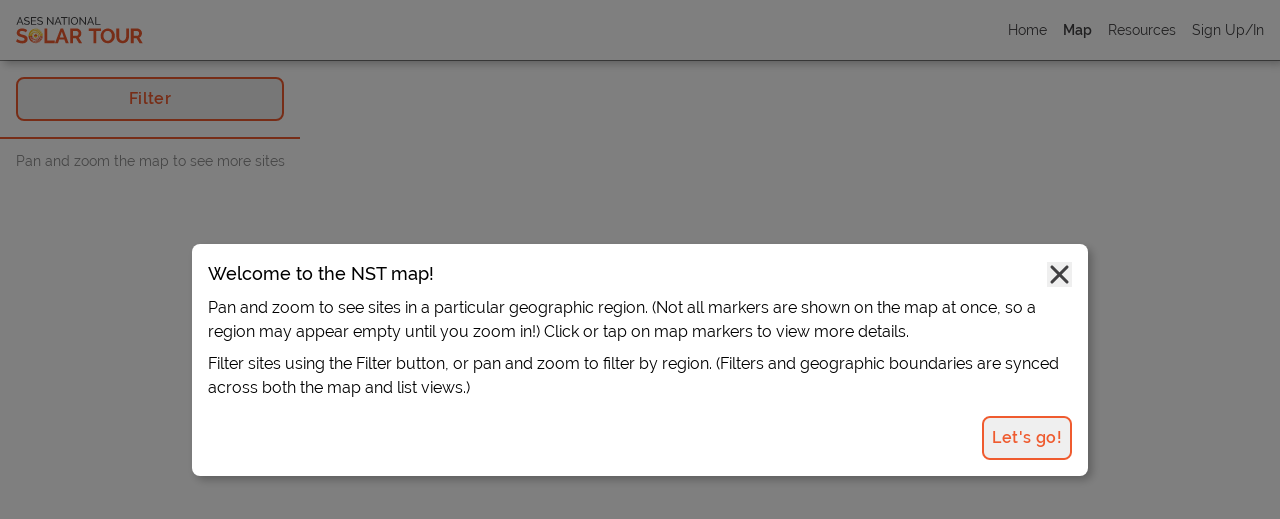

--- FILE ---
content_type: text/html; charset=utf-8
request_url: https://map.nationalsolartour.org/
body_size: 4892
content:
<!DOCTYPE html><html><head><title>Map | National Solar Tour</title><meta charSet="utf-8"/><meta name="viewport" content="initial-scale=1.0, width=device-width"/><link href="https://api.mapbox.com/mapbox-gl-js/v2.12.0/mapbox-gl.css" rel="stylesheet"/><link rel="icon" href="/icon.png" type="image/png" sizes="any"/><meta name="next-head-count" content="5"/><link data-next-font="" rel="preconnect" href="/" crossorigin="anonymous"/><link rel="preload" href="/_next/static/css/260be9c8a681dbf9.css" as="style"/><link rel="stylesheet" href="/_next/static/css/260be9c8a681dbf9.css" data-n-g=""/><noscript data-n-css=""></noscript><script defer="" nomodule="" src="/_next/static/chunks/polyfills-78c92fac7aa8fdd8.js"></script><script src="/_next/static/chunks/webpack-2df7a8d27de1794c.js" defer=""></script><script src="/_next/static/chunks/framework-6dd3bf7463386647.js" defer=""></script><script src="/_next/static/chunks/main-680714ad62c5da36.js" defer=""></script><script src="/_next/static/chunks/pages/_app-3285c227f3d7786d.js" defer=""></script><script src="/_next/static/chunks/pages/index-11e0013aae5a187a.js" defer=""></script><script src="/_next/static/wSd01NxlKB4zuwfCMWQ7C/_buildManifest.js" defer=""></script><script src="/_next/static/wSd01NxlKB4zuwfCMWQ7C/_ssgManifest.js" defer=""></script></head><body><div id="__next"><div class="relative z-0 flex flex-1 flex-col overflow-y-auto text-gray"><header class="z-10 bg-white shadow "><div class="px-4"><div class="mx-auto flex  relative items-center justify-between gap-4 py-4"><div class="flex grow items-center justify-between"><svg xmlns="http://www.w3.org/2000/svg" version="1.1" x="0px" y="0px" viewBox="0 0 232.2 51.3" xml:space="preserve" height="28"><g><path class="fill-gray" d="M6.6,2h1.5l5.7,14.1h-1.9l-1.7-4.1H4.3l-1.6,4.1H0.8L6.6,2z M9.9,10.6L7.3,4.1l-2.6,6.5H9.9z"></path><path class="fill-gray" d="M23.8,4.9c-0.2-0.2-0.4-0.4-0.6-0.5c-0.3-0.2-0.6-0.3-0.9-0.5c-0.3-0.1-0.7-0.3-1.1-0.3 c-0.4-0.1-0.8-0.1-1.2-0.1c-1.1,0-1.9,0.2-2.4,0.6s-0.8,1-0.8,1.7c0,0.4,0.1,0.7,0.2,1c0.1,0.3,0.4,0.5,0.7,0.6s0.7,0.3,1.2,0.5 s1,0.3,1.6,0.4c0.7,0.2,1.4,0.3,2,0.5C23,9,23.5,9.3,23.9,9.6c0.4,0.3,0.7,0.7,1,1.1s0.3,1,0.3,1.6c0,0.7-0.1,1.3-0.4,1.8 c-0.3,0.5-0.6,0.9-1.1,1.2s-1,0.6-1.6,0.7c-0.6,0.2-1.3,0.2-2,0.2C19,16.2,18,16,17,15.7c-1-0.3-1.9-0.8-2.6-1.5l0.9-1.5 c0.2,0.2,0.5,0.4,0.8,0.7c0.3,0.2,0.7,0.4,1.1,0.6c0.4,0.2,0.9,0.3,1.4,0.4s1,0.2,1.6,0.2c1,0,1.8-0.2,2.3-0.5 c0.6-0.4,0.8-0.9,0.8-1.6c0-0.4-0.1-0.7-0.3-1s-0.4-0.5-0.8-0.7c-0.3-0.2-0.8-0.4-1.3-0.5c-0.5-0.2-1.1-0.3-1.7-0.5 c-0.7-0.2-1.3-0.4-1.9-0.6c-0.5-0.2-1-0.4-1.4-0.7c-0.4-0.3-0.6-0.6-0.8-1c-0.2-0.4-0.3-0.9-0.3-1.4c0-0.7,0.1-1.3,0.4-1.8 c0.3-0.5,0.6-1,1-1.3s1-0.6,1.6-0.8c0.6-0.2,1.3-0.3,2-0.3c1,0,1.8,0.1,2.6,0.4c0.8,0.3,1.4,0.7,2,1.2L23.8,4.9z"></path><path class="fill-gray" d="M37.1,14.5v1.6h-9.5V2h9.4v1.6h-7.6v4.6h6.6v1.5h-6.6v4.9H37.1z"></path><path class="fill-gray" d="M47.8,4.9c-0.2-0.2-0.4-0.4-0.6-0.5c-0.3-0.2-0.6-0.3-0.9-0.5c-0.3-0.1-0.7-0.3-1.1-0.3 c-0.4-0.1-0.8-0.1-1.2-0.1c-1.1,0-1.9,0.2-2.4,0.6s-0.8,1-0.8,1.7c0,0.4,0.1,0.7,0.2,1c0.1,0.3,0.4,0.5,0.7,0.6s0.7,0.3,1.2,0.5 s1,0.3,1.6,0.4c0.7,0.2,1.4,0.3,2,0.5C47.1,9,47.6,9.3,48,9.6c0.4,0.3,0.7,0.7,1,1.1s0.3,1,0.3,1.6c0,0.7-0.1,1.3-0.4,1.8 c-0.3,0.5-0.6,0.9-1.1,1.2s-1,0.6-1.6,0.7c-0.6,0.2-1.3,0.2-2,0.2c-1.1,0-2.1-0.2-3.1-0.5c-1-0.3-1.9-0.8-2.6-1.5l0.9-1.5 c0.2,0.2,0.5,0.4,0.8,0.7c0.3,0.2,0.7,0.4,1.1,0.6c0.4,0.2,0.9,0.3,1.4,0.4s1,0.2,1.6,0.2c1,0,1.8-0.2,2.3-0.5 c0.6-0.4,0.8-0.9,0.8-1.6c0-0.4-0.1-0.7-0.3-1s-0.4-0.5-0.8-0.7c-0.3-0.2-0.8-0.4-1.3-0.5c-0.5-0.2-1.1-0.3-1.7-0.5 c-0.7-0.2-1.3-0.4-1.9-0.6c-0.5-0.2-1-0.4-1.4-0.7c-0.4-0.3-0.6-0.6-0.8-1C39.1,7.1,39,6.6,39,6.1c0-0.7,0.1-1.3,0.4-1.8 c0.3-0.5,0.6-1,1-1.3s1-0.6,1.6-0.8c0.6-0.2,1.3-0.3,2-0.3c1,0,1.8,0.1,2.6,0.4c0.8,0.3,1.4,0.7,2,1.2L47.8,4.9z"></path><path class="fill-gray" d="M58.4,5.3v10.7h-1.8V2H58l8.7,10.9V2h1.8v14H67L58.4,5.3z"></path><path class="fill-gray" d="M76.1,2h1.5l5.7,14.1h-1.9l-1.7-4.1h-5.9l-1.6,4.1h-1.9L76.1,2z M79.4,10.6l-2.5-6.5l-2.6,6.5 H79.4z"></path><path class="fill-gray" d="M94.1,3.6h-4.9v12.5h-1.8V3.6h-4.9V2h11.5V3.6z"></path><path class="fill-gray" d="M96.1,16.1V2h1.8v14.1H96.1z"></path><path class="fill-gray" d="M106.9,16.2c-1,0-1.9-0.2-2.7-0.6c-0.8-0.4-1.5-0.9-2.1-1.6c-0.6-0.7-1-1.4-1.3-2.3 c-0.3-0.9-0.5-1.7-0.5-2.6c0-0.9,0.2-1.8,0.5-2.7c0.3-0.9,0.8-1.6,1.4-2.3c0.6-0.7,1.3-1.2,2.1-1.6c0.8-0.4,1.7-0.6,2.6-0.6 c1,0,1.9,0.2,2.7,0.6c0.8,0.4,1.5,1,2.1,1.6c0.6,0.7,1,1.4,1.3,2.3c0.3,0.9,0.5,1.7,0.5,2.6c0,0.9-0.2,1.8-0.5,2.7 c-0.3,0.9-0.8,1.6-1.4,2.3c-0.6,0.7-1.3,1.2-2.1,1.6C108.8,16,107.9,16.2,106.9,16.2z M102.1,9c0,0.7,0.1,1.4,0.3,2.1 c0.2,0.7,0.6,1.3,1,1.8c0.4,0.5,0.9,0.9,1.5,1.2c0.6,0.3,1.3,0.5,2,0.5c0.8,0,1.4-0.2,2-0.5s1.1-0.7,1.5-1.3c0.4-0.5,0.7-1.1,1-1.8 c0.2-0.7,0.3-1.3,0.3-2c0-0.7-0.1-1.4-0.3-2.1c-0.2-0.7-0.6-1.3-1-1.8c-0.4-0.5-0.9-0.9-1.5-1.2c-0.6-0.3-1.2-0.5-2-0.5 c-0.8,0-1.4,0.2-2,0.5s-1.1,0.7-1.5,1.2c-0.4,0.5-0.7,1.1-1,1.8C102.2,7.7,102.1,8.3,102.1,9z"></path><path class="fill-gray" d="M117.8,5.3v10.7H116V2h1.4l8.7,10.9V2h1.8v14h-1.5L117.8,5.3z"></path><path class="fill-gray" d="M135.6,2h1.5l5.7,14.1h-1.9l-1.7-4.1h-5.9l-1.6,4.1h-1.9L135.6,2z M138.8,10.6l-2.5-6.5 l-2.6,6.5H138.8z"></path><path class="fill-gray" d="M144.7,16.1V2h1.8v12.5h7.8v1.6H144.7z"></path></g><path class="fill-orange" d="M155.2,27.5h-8.5v22.2h-5.2V27.5h-8.5v-4.6h22.3V27.5z"></path><path class="fill-orange" d="M167.7,49.9c-2,0-3.7-0.4-5.3-1.1c-1.6-0.8-3-1.8-4.1-3.1s-2-2.7-2.7-4.3s-0.9-3.3-0.9-5 c0-1.8,0.3-3.5,1-5.1c0.7-1.6,1.6-3.1,2.8-4.3c1.2-1.3,2.6-2.3,4.2-3c1.6-0.7,3.4-1.1,5.2-1.1c1.9,0,3.7,0.4,5.3,1.2 c1.6,0.8,3,1.8,4.1,3.1c1.1,1.3,2,2.7,2.6,4.4c0.6,1.6,0.9,3.3,0.9,5c0,1.8-0.3,3.5-1,5.1c-0.7,1.6-1.6,3.1-2.7,4.3s-2.5,2.2-4.1,3 S169.6,49.9,167.7,49.9z M159.9,36.3c0,1.2,0.2,2.3,0.5,3.4c0.4,1.1,0.9,2,1.5,2.9s1.5,1.5,2.4,2c1,0.5,2.1,0.8,3.3,0.8 c1.3,0,2.4-0.3,3.3-0.8c1-0.5,1.8-1.2,2.4-2.1c0.7-0.9,1.2-1.8,1.5-2.9c0.3-1.1,0.5-2.2,0.5-3.3c0-1.2-0.2-2.3-0.5-3.4 c-0.4-1.1-0.9-2-1.5-2.9c-0.7-0.8-1.5-1.5-2.4-2c-1-0.5-2.1-0.7-3.3-0.7c-1.3,0-2.4,0.3-3.4,0.8c-1,0.5-1.8,1.2-2.4,2 c-0.7,0.8-1.1,1.8-1.5,2.9C160.1,34.1,159.9,35.2,159.9,36.3z"></path><path class="fill-orange" d="M195,45.3c1.2,0,2.3-0.3,3.1-0.8c0.8-0.5,1.5-1.2,2-2c0.5-0.8,0.9-1.7,1.1-2.8 c0.2-1,0.3-2.1,0.3-3.2V22.9h5.2v13.6c0,1.8-0.2,3.6-0.7,5.2c-0.4,1.6-1.1,3-2.1,4.2c-0.9,1.2-2.2,2.2-3.6,2.9 c-1.5,0.7-3.3,1.1-5.3,1.1c-2.1,0-3.9-0.4-5.4-1.1c-1.5-0.7-2.7-1.7-3.6-2.9c-0.9-1.2-1.6-2.6-2-4.2c-0.4-1.6-0.6-3.3-0.6-5V22.9 h5.2v13.6c0,1.1,0.1,2.2,0.3,3.3c0.2,1,0.6,2,1.1,2.8c0.5,0.8,1.2,1.4,2,1.9C192.8,45,193.8,45.3,195,45.3z"></path><path class="fill-orange" d="M210,49.7V22.9h11.8c1.2,0,2.4,0.3,3.4,0.8c1,0.5,1.9,1.2,2.7,2c0.8,0.8,1.3,1.8,1.8,2.9 c0.4,1.1,0.6,2.1,0.6,3.2c0,1.7-0.4,3.3-1.3,4.7c-0.9,1.4-2,2.4-3.5,3.1l6.1,10.1h-5.8l-5.5-9h-5.1v9H210z M215.2,36.2h6.5 c0.5,0,0.9-0.1,1.3-0.3c0.4-0.2,0.8-0.5,1.1-0.9c0.3-0.4,0.5-0.8,0.7-1.4s0.3-1.1,0.3-1.7c0-0.6-0.1-1.2-0.3-1.7 c-0.2-0.5-0.5-1-0.8-1.4c-0.3-0.4-0.7-0.7-1.2-0.9c-0.4-0.2-0.9-0.3-1.3-0.3h-6.3V36.2z"></path><path class="fill-orange" d="M18.2,30c-0.2-0.2-0.5-0.4-1-0.7c-0.5-0.3-1-0.6-1.7-0.9c-0.7-0.3-1.4-0.5-2.2-0.7 c-0.8-0.2-1.6-0.3-2.4-0.3c-1.4,0-2.5,0.3-3.2,0.8c-0.7,0.5-1.1,1.3-1.1,2.2c0,0.6,0.1,1,0.4,1.4c0.3,0.4,0.6,0.7,1.1,1 c0.5,0.3,1.1,0.5,1.9,0.8c0.8,0.2,1.7,0.5,2.7,0.7c1.3,0.4,2.5,0.7,3.6,1.1c1.1,0.4,2,0.9,2.7,1.5c0.7,0.6,1.3,1.3,1.7,2.2 c0.4,0.8,0.6,1.9,0.6,3.1c0,1.4-0.3,2.7-0.8,3.7c-0.5,1-1.3,1.8-2.2,2.5c-0.9,0.6-2,1.1-3.2,1.4c-1.2,0.3-2.4,0.4-3.8,0.4 c-2,0-4-0.3-6-0.9s-3.7-1.5-5.3-2.6l2.3-4.5c0.2,0.2,0.6,0.5,1.2,0.9c0.6,0.4,1.3,0.7,2.1,1.1c0.8,0.4,1.7,0.7,2.7,0.9 c1,0.3,2,0.4,3,0.4c2.9,0,4.3-0.9,4.3-2.8c0-0.6-0.2-1.1-0.5-1.5s-0.8-0.8-1.4-1.1c-0.6-0.3-1.3-0.6-2.2-0.8C11,39,10,38.7,9,38.4 c-1.3-0.4-2.4-0.7-3.3-1.1c-0.9-0.4-1.7-0.9-2.4-1.5c-0.6-0.6-1.1-1.2-1.4-2c-0.3-0.7-0.5-1.6-0.5-2.7c0-1.4,0.3-2.6,0.8-3.6 c0.5-1.1,1.2-1.9,2.1-2.6c0.9-0.7,1.9-1.2,3.1-1.6c1.2-0.4,2.4-0.5,3.8-0.5c1.9,0,3.6,0.3,5.2,0.9c1.6,0.6,3,1.3,4.1,2.1L18.2,30z"></path><path class="fill-orange" d="M51.9,49.7V22.9h5.2v22.2h13.6v4.6H51.9z"></path><path class="fill-orange" d="M81.5,22.9h4.6l10.2,26.8h-5.4L88.4,43h-9.3l-2.4,6.7h-5.4L81.5,22.9z M87.5,39.4l-3.7-10.5 l-3.8,10.5H87.5z"></path><path class="fill-orange" d="M99.2,49.7V22.9H111c1.2,0,2.4,0.3,3.4,0.8c1,0.5,1.9,1.2,2.7,2c0.8,0.8,1.3,1.8,1.8,2.9 c0.4,1.1,0.6,2.1,0.6,3.2c0,1.7-0.4,3.3-1.3,4.7c-0.9,1.4-2,2.4-3.5,3.1l6.1,10.1H115l-5.5-9h-5.1v9H99.2z M104.4,36.2h6.5 c0.5,0,0.9-0.1,1.3-0.3c0.4-0.2,0.8-0.5,1.1-0.9c0.3-0.4,0.5-0.8,0.7-1.4c0.2-0.5,0.3-1.1,0.3-1.7c0-0.6-0.1-1.2-0.3-1.7 c-0.2-0.5-0.5-1-0.8-1.4s-0.7-0.7-1.2-0.9c-0.4-0.2-0.9-0.3-1.3-0.3h-6.3V36.2z"></path><g><path class="fill-yellow" d="M47,27.3C47,27.3,47,27.3,47,27.3C47,27.3,47,27.3,47,27.3L47,27.3z"></path><path class="fill-yellow" d="M37.2,24.6c-1.3,0-2.5,0.2-3.6,0.6l0,0c0,0,14.7-1.3,14.8,11.3c0,0,0,0,0,0h0.9 C49.2,29.8,43.6,24.6,37.2,24.6z"></path><polygon class="fill-yellow" points="33.6,31.7 33.6,31.7 33.6,31.7 "></polygon><path class="fill-yellow" d="M35.8,27.3c-1.5,0-2.9,0.4-4.2,1l0,0c0.9-0.3,1.9-0.5,2.8-0.5c4.5,0,8.8,3.4,9.1,8.7h2 C45.3,30.9,40.6,27.3,35.8,27.3z"></path><path class="fill-yellow" d="M35.9,25.6c-3,0-5.7,1.1-7.9,2.9c2.4-2.7,5.8-4.5,9.7-4.5c3.7,0,7,1.5,9.3,4.1 c-2.5-3-6.3-4.9-10.5-4.9c-7.5,0-13.6,5.9-13.6,13.3h2.4c0.1-5.5,4.8-9.7,10.5-9.7c5.7,0,10.3,4.3,10.5,9.7h1.4 c-0.1-2.9-1.1-4.6-2.4-6.4C43,27.3,39.6,25.6,35.9,25.6z"></path><path class="fill-yellow" d="M36.4,31.1c-1,0-1.9,0.2-2.7,0.6c0.5-0.1,1.1-0.2,1.7-0.2c3.2,0,5.7,2.1,5.9,5h1.1 C42.3,33.7,39.5,31.1,36.4,31.1z"></path><path class="fill-orange" d="M33.5,47.8c0,0,2.4,0.6,3.6,0.6c6.5,0,12-5.3,12.1-11.9h-0.9C48.3,37.2,48.1,47.8,33.5,47.8z"></path><path class="fill-orange" d="M34.4,45.2c-1,0-1.9-0.2-2.8-0.5l0,0c1.3,0.7,2.7,1,4.2,1c4.8,0,9.5-3.6,9.6-9.2h-2 C43.7,40.8,38.9,45.2,34.4,45.2z"></path><path class="fill-orange" d="M47,44C47,44,47,44,47,44C47,44,47,44,47,44L47,44z"></path><path class="fill-orange" d="M35.8,46.2c-5.7,0-10.4-4.3-10.5-9.7h-2.4c0.1,7.3,6.1,13.3,13.6,13.3c4.2,0,8-1.9,10.5-4.9 c-2.4,2.5-5.7,4.1-9.3,4.1c-3.8,0-7.3-1.7-9.7-4.5c2.2,1.8,4.9,2.9,7.9,2.9c3.8,0,7.1-1.7,9.5-4.4c1.3-1.8,2.4-4.1,2.4-6.4h-1.4 C46.1,41.9,41.5,46.2,35.8,46.2z"></path><polygon class="fill-orange" points="33.6,41.3 33.6,41.3 33.6,41.3 "></polygon><path class="fill-orange" d="M35.3,41.5c-0.6,0-1.1-0.1-1.7-0.2c0.8,0.4,1.8,0.6,2.7,0.6c3.2,0,5.9-2.6,5.9-5.4h-1.1 C41.2,39.3,38.5,41.5,35.3,41.5z"></path><path class="fill-orange" d="M36.1,33.4c-1.7,0-3.1,1.4-3.1,3.1h6.3C39.2,34.8,37.8,33.4,36.1,33.4z"></path><path class="fill-yellow" d="M32.9,36.5C32.9,36.5,32.9,36.5,32.9,36.5c0,1.8,1.4,3.2,3.1,3.2c1.7,0,3.1-1.4,3.1-3.1 c0,0,0,0,0,0H32.9z"></path><path class="fill-yellow" d="M31.5,33.5c0.1-0.1,0.1-0.1,0.2-0.2C31.6,33.4,31.6,33.4,31.5,33.5z"></path><path class="fill-yellow" d="M31.5,32.6C31.5,32.6,31.5,32.6,31.5,32.6C31.5,32.6,31.5,32.6,31.5,32.6z"></path><path class="fill-yellow" d="M30.3,36.5H31c0,0,0,0,0,0c0-1.5,0.7-2.9,1.8-3.8c-0.4,0.2-0.7,0.4-1,0.7 c-0.1,0.1-0.1,0.1-0.2,0.2c0,0,0,0,0,0C30.7,34.3,30.3,35.4,30.3,36.5L30.3,36.5z"></path><path class="fill-orange" d="M31,36.5h-0.7c0,0.1,0,0.2,0,0.4c0,0.3,0.1,0.6,0.2,0.9c0.4,1.2,1.3,2.2,2.5,2.7 C31.7,39.6,31,38.2,31,36.5z"></path><path class="fill-yellow" d="M29.1,36.5c0-3.4,3.1-6.2,6.9-6.2c2.7,0,5,1.4,6.1,3.3c0.1,0.1,0.2,0.3,0.3,0.4l0,0 c-1.5-3.1-3.8-4.9-7.2-4.8c-4,0.1-7.3,3-8.2,6.7c0.4-3.8,3.4-6.9,7.1-7.3l0,0c-0.1,0-0.3,0-0.4,0c-4.3,0-7.7,3.5-8,7.8L29.1,36.5 C29.1,36.5,29.1,36.5,29.1,36.5z"></path><path class="fill-orange" d="M36,42.6c-3.8,0-6.9-2.7-6.9-6.1h-3.4c0.2,4.4,3.7,7.8,8,7.8c0.1,0,0.3,0,0.4,0l0,0 c-3.7-0.4-6.6-3.5-7.1-7.3c0.9,3.7,4.2,6.6,8.2,6.7c3.4,0.1,5.8-1.7,7.2-4.8l0,0c-0.2,0.3-0.4,0.6-0.6,0.9 C40.6,41.5,38.5,42.6,36,42.6z"></path></g></svg></div><nav class="flex flex-grow text-sm justify-end overflow-hidden "><ul class="items-middle flex flex-row space-x-4"><li class="text-orange-500 text-nowrap"><a href="https://www.nationalsolartour.org/">Home</a></li><li class="text-orange-500 text-nowrap font-bold"><a href="/">Map</a></li><li class="text-orange-500 text-nowrap"><a target="_blank" href="https://www.nationalsolartour.org/resources">Resources</a></li><li class="text-orange-500 text-nowrap"><a href="/auth/sign-up?">Sign Up/In</a></li></ul></nav><button class="pointer absolute right-0" title="Open nav menu"></button></div><div class="flex flex-grow text-sm hidden"><nav class="flex flex-grow text-sm hidden"><ul class="mx-[-1rem] flex grow flex-col"><a href="https://www.nationalsolartour.org/"><li class="text-orange-500 text-nowrap px-4 py-2 text-lg active:bg-orange/20 ">Home</li></a><a href="/"><li class="text-orange-500 text-nowrap px-4 py-2 text-lg active:bg-orange/20  font-bold">Map</li></a><a target="_blank" href="https://www.nationalsolartour.org/resources"><li class="text-orange-500 text-nowrap px-4 py-2 text-lg active:bg-orange/20 ">Resources</li></a><a href="/auth/sign-up?"><li class="text-orange-500 text-nowrap px-4 py-2 text-lg active:bg-orange/20 ">Sign Up/In</li></a></ul></nav></div></div></header><main class="flex flex-auto flex-col"><hr class="text-lightGray"/><div class="relative flex-1"><div class="grid flex-auto grid-rows-[auto_1fr] border-t-lightGray text-gray md:grid-cols-[300px_1fr] absolute bottom-0 left-0 right-0 top-0"><div class="grid grid-cols-2 gap-4 p-4 md:grid-cols-1"><button class="whitespace-nowrap p-2 transition disabled:cursor-not-allowed text-center text-orange disabled:text-orange/50 font-semibold tracking-wide disabled:hover:bg-white hover:bg-orange hover:text-white border-2 rounded">Filter</button><div class="flex flex-col md:hidden"><button class="whitespace-nowrap p-2 transition disabled:cursor-not-allowed text-center text-orange disabled:text-orange/50 font-semibold tracking-wide disabled:hover:bg-white hover:bg-orange hover:text-white border-2 rounded">View as List</button></div></div><div class="hidden md:block col-span-1 col-start-1 row-span-1 row-start-2 overflow-y-auto overflow-x-hidden"><ul class="divide-orange border-orange flex flex-1 flex-col divide-y-2 border-t-2"><div class="text-lightGray flex min-w-32 flex-1 items-center justify-center p-3 text-center text-sm md:flex-none">Pan and zoom the map to see more sites</div></ul></div><div class="relative col-span-1 col-start-1 row-span-1 row-start-2 flex flex-col md:col-start-2 md:row-span-2 md:row-start-1 "><div class="h-[100%] w-[100%]"><div style="position:relative;width:100%;height:100%"></div></div><div class="bg-white p-4 text-center md:hidden"><span>Tap on a map marker to view details</span></div></div></div></div></main></div></div><script id="__NEXT_DATA__" type="application/json">{"props":{"pageProps":{}},"page":"/","query":{},"buildId":"wSd01NxlKB4zuwfCMWQ7C","nextExport":true,"autoExport":true,"isFallback":false,"scriptLoader":[]}</script></body></html>

--- FILE ---
content_type: application/javascript; charset=utf-8
request_url: https://map.nationalsolartour.org/_next/static/chunks/pages/index-11e0013aae5a187a.js
body_size: 1022
content:
(self.webpackChunk_N_E=self.webpackChunk_N_E||[]).push([[405],{7314:function(e,t,i){(window.__NEXT_P=window.__NEXT_P||[]).push(["/",function(){return i(7970)}])},3503:function(e,t,i){"use strict";i.d(t,{c:function(){return f}});var a=i(2322);i(2784);var s=i(7729),n=i.n(s),r=i(5632),l=i(3848),o=i(2793),c=i(6315);let h=e=>{let{fullWidth:t}=e;return(0,a.jsx)("footer",{className:"bg-gray px-pageEdge py-6 text-sm text-white",children:(0,a.jsx)("div",{className:"".concat(t?"":"max-w-wp"," max-w-wp mx-auto"),children:(0,a.jsxs)("p",{className:"text-center",children:["Copyright \xa9 ",new Date().getFullYear()," American Solar Energy Society. All rights reserved. View our"," ",(0,a.jsx)("a",{className:"underline",target:"_blank",rel:"noopener noreferrer",href:c.L7.nationalSolarTour.cookiePolicy,children:"cookie policy"})," ","or"," ",(0,a.jsx)("a",{className:"underline",href:c._1.privacy.requestDataDeletion,children:"request deletion of personal data"}),"."]})})})},u={href:c.L7.nationalSolarTour.resources,title:"Resources",openInNewTab:!0},f=e=>{var t;let{children:i,fullWidth:s,hideFooter:f=!1,title:p}=e,d=(0,l.useSession)(),x=(0,r.useRouter)(),m=null===(t=d.data)||void 0===t?void 0:t.user,v=[{href:c.L7.nationalSolarTour.home,title:"Home"},{href:c._1.map,title:"Map"}];return m?(v.push({href:c._1.rsvps.viewAll,title:"My RSVPs"},{href:c._1.hostAdmin,title:"Host Admin"}),m.isAdmin&&v.push({href:c._1.admin.home,title:"ASES Admin"}),v.push(u),v.push({href:c.qf.auth.signOut,title:"Sign Out ".concat(m.name||"")})):(v.push(u),v.push({href:c._1.signUp(),title:"Sign Up/In"})),(0,a.jsxs)("div",{className:"relative z-0 flex flex-1 flex-col overflow-y-auto text-gray",children:[(0,a.jsxs)(n(),{children:[(0,a.jsx)("title",{children:"".concat(p," | National Solar Tour")}),(0,a.jsx)("meta",{charSet:"utf-8"}),(0,a.jsx)("meta",{name:"viewport",content:"initial-scale=1.0, width=device-width"}),(0,a.jsx)("link",{href:"https://api.mapbox.com/mapbox-gl-js/v2.12.0/mapbox-gl.css",rel:"stylesheet"}),(0,a.jsx)("link",{rel:"icon",href:"/icon.png",type:"image/png",sizes:"any"})]}),(0,a.jsx)(o.h4,{checkNavItemActive:e=>"/"===e.href?"/"===x.pathname:x.pathname.startsWith(e.href),fullWidth:s,navItems:v}),m&&!m.name&&(0,a.jsx)(o.Ou,{isOpen:!0,existingUserData:m,onProfileCompleted:async()=>{await d.update()}}),(0,a.jsx)("main",{className:"flex flex-auto flex-col",children:i}),!f&&(0,a.jsx)(h,{fullWidth:s})]})}},7970:function(e,t,i){"use strict";i.r(t);var a=i(2322),s=i(3503),n=i(2793),r=i(6315);t.default=()=>(0,a.jsxs)(s.c,{fullWidth:!0,hideFooter:!0,title:"Map",children:[(0,a.jsx)(n.Fy,{fullWidth:!0}),(0,a.jsx)("hr",{className:"text-lightGray"}),(0,a.jsx)("div",{className:"relative flex-1",children:(0,a.jsx)(n.MA,{fillParent:!0,getSiteHref:r._1.sites.viewOne})})]})},7729:function(e,t,i){e.exports=i(44)}},function(e){e.O(0,[888,774,179],function(){return e(e.s=7314)}),_N_E=e.O()}]);

--- FILE ---
content_type: application/javascript; charset=utf-8
request_url: https://map.nationalsolartour.org/_next/static/wSd01NxlKB4zuwfCMWQ7C/_buildManifest.js
body_size: 748
content:
self.__BUILD_MANIFEST=function(s,e,a,t,i,n,c,d,p){return{__rewrites:{afterFiles:[{has:[{type:e,key:"o",value:t},{type:e,key:"p",value:n},{type:e,key:"r",value:"(?<region>[a-z]{2})"}],source:c,destination:d},{has:[{type:e,key:"o",value:t},{type:e,key:"p",value:n}],source:c,destination:d}],beforeFiles:[],fallback:[]},"/":["static/chunks/pages/index-11e0013aae5a187a.js"],"/_error":["static/chunks/pages/_error-def1f92ad247335b.js"],"/admin":["static/chunks/pages/admin-5a25e57465becab6.js"],"/admin/companies":[s,"static/chunks/pages/admin/companies-f5f4a976adcf0519.js"],"/admin/companies/new":["static/chunks/pages/admin/companies/new-1a9f429c161941df.js"],"/admin/companies/[companyId]/edit":["static/chunks/pages/admin/companies/[companyId]/edit-18e29f39bd53dedb.js"],"/admin/ext-events":[s,"static/chunks/pages/admin/ext-events-657b931e5e7bbeaa.js"],"/admin/sites":[s,"static/chunks/pages/admin/sites-8d11725d064ff2be.js"],"/admin/sponsorships":[s,"static/chunks/pages/admin/sponsorships-b7ebc747b37a4ebc.js"],"/admin/sponsorships/new":["static/chunks/pages/admin/sponsorships/new-2d8e486393f15223.js"],"/admin/tours":[s,"static/chunks/pages/admin/tours-091af2996ad803ad.js"],"/admin/users":[s,"static/chunks/pages/admin/users-3ca4323e7fc19a96.js"],"/auth/check-email":["static/chunks/pages/auth/check-email-3d0f9766fcc8ff3f.js"],"/auth/error":["static/chunks/pages/auth/error-9488ede75d2dabee.js"],"/auth/sign-up":["static/chunks/pages/auth/sign-up-f5433d308cf0851c.js"],"/ext-events/new":["static/chunks/pages/ext-events/new-d2b48d9d4a208058.js"],"/ext-events/[eventId]/edit":["static/chunks/pages/ext-events/[eventId]/edit-f911dd52d05d74b8.js"],"/host-admin":["static/chunks/pages/host-admin-e7134829bc77be64.js"],"/privacy/mobile-app-privacy":["static/chunks/pages/privacy/mobile-app-privacy-6beeeb8a698fbeea.js"],"/privacy/request-data-deletion":["static/chunks/pages/privacy/request-data-deletion-be1b23e697b43e69.js"],"/rsvps":["static/chunks/pages/rsvps-a75a851687866c0d.js"],"/rsvps/[rsvpId]":["static/chunks/pages/rsvps/[rsvpId]-d2e54db6847afeaf.js"],"/sites":[s,"static/chunks/pages/sites-faab592571221743.js"],"/sites/new":[p,"static/chunks/pages/sites/new-42fd1fa7867aa4f0.js"],"/sites/[siteId]":["static/chunks/pages/sites/[siteId]-49a710c44a5e73b2.js"],"/sites/[siteId]/edit":[p,"static/chunks/pages/sites/[siteId]/edit-9a8280e08010cee2.js"],"/sites/[siteId]/open-houses/[openHouseId]":["static/chunks/pages/sites/[siteId]/open-houses/[openHouseId]-7317fd2ceddedd68.js"],"/tours":[s,"static/chunks/pages/tours-d09cc331fd7c078a.js"],"/tours/new":["static/chunks/pages/tours/new-fc6efa0f88decb56.js"],"/tours/[tourId]":["static/chunks/pages/tours/[tourId]-bfafccb34b48bff3.js"],"/tours/[tourId]/edit":["static/chunks/pages/tours/[tourId]/edit-33fcd0316d2da5df.js"],sortedPages:["/","/_app","/_error","/admin","/admin/companies","/admin/companies/new","/admin/companies/[companyId]/edit","/admin/ext-events","/admin/sites","/admin/sponsorships","/admin/sponsorships/new","/admin/tours","/admin/users","/auth/check-email","/auth/error","/auth/sign-up","/ext-events/new","/ext-events/[eventId]/edit","/host-admin","/privacy/mobile-app-privacy","/privacy/request-data-deletion","/rsvps","/rsvps/[rsvpId]","/sites","/sites/new","/sites/[siteId]","/sites/[siteId]/edit","/sites/[siteId]/open-houses/[openHouseId]","/tours","/tours/new","/tours/[tourId]","/tours/[tourId]/edit"]}}("static/chunks/811-096416b44625817b.js","query",0,"(?<orgid>\\d*)",0,"(?<projectid>\\d*)","/monitoring(/?)",void 0,"static/chunks/76-646f758bc569c8b7.js"),self.__BUILD_MANIFEST_CB&&self.__BUILD_MANIFEST_CB();

--- FILE ---
content_type: application/javascript; charset=utf-8
request_url: https://map.nationalsolartour.org/_next/static/chunks/pages/auth/sign-up-f5433d308cf0851c.js
body_size: 1511
content:
(self.webpackChunk_N_E=self.webpackChunk_N_E||[]).push([[928],{4561:function(e,t,a){(window.__NEXT_P=window.__NEXT_P||[]).push(["/auth/sign-up",function(){return a(9933)}])},3503:function(e,t,a){"use strict";a.d(t,{c:function(){return h}});var s=a(2322);a(2784);var i=a(7729),n=a.n(i),l=a(5632),r=a(3848),o=a(2793),c=a(6315);let u=e=>{let{fullWidth:t}=e;return(0,s.jsx)("footer",{className:"bg-gray px-pageEdge py-6 text-sm text-white",children:(0,s.jsx)("div",{className:"".concat(t?"":"max-w-wp"," max-w-wp mx-auto"),children:(0,s.jsxs)("p",{className:"text-center",children:["Copyright \xa9 ",new Date().getFullYear()," American Solar Energy Society. All rights reserved. View our"," ",(0,s.jsx)("a",{className:"underline",target:"_blank",rel:"noopener noreferrer",href:c.L7.nationalSolarTour.cookiePolicy,children:"cookie policy"})," ","or"," ",(0,s.jsx)("a",{className:"underline",href:c._1.privacy.requestDataDeletion,children:"request deletion of personal data"}),"."]})})})},d={href:c.L7.nationalSolarTour.resources,title:"Resources",openInNewTab:!0},h=e=>{var t;let{children:a,fullWidth:i,hideFooter:h=!1,title:m}=e,p=(0,r.useSession)(),x=(0,l.useRouter)(),f=null===(t=p.data)||void 0===t?void 0:t.user,g=[{href:c.L7.nationalSolarTour.home,title:"Home"},{href:c._1.map,title:"Map"}];return f?(g.push({href:c._1.rsvps.viewAll,title:"My RSVPs"},{href:c._1.hostAdmin,title:"Host Admin"}),f.isAdmin&&g.push({href:c._1.admin.home,title:"ASES Admin"}),g.push(d),g.push({href:c.qf.auth.signOut,title:"Sign Out ".concat(f.name||"")})):(g.push(d),g.push({href:c._1.signUp(),title:"Sign Up/In"})),(0,s.jsxs)("div",{className:"relative z-0 flex flex-1 flex-col overflow-y-auto text-gray",children:[(0,s.jsxs)(n(),{children:[(0,s.jsx)("title",{children:"".concat(m," | National Solar Tour")}),(0,s.jsx)("meta",{charSet:"utf-8"}),(0,s.jsx)("meta",{name:"viewport",content:"initial-scale=1.0, width=device-width"}),(0,s.jsx)("link",{href:"https://api.mapbox.com/mapbox-gl-js/v2.12.0/mapbox-gl.css",rel:"stylesheet"}),(0,s.jsx)("link",{rel:"icon",href:"/icon.png",type:"image/png",sizes:"any"})]}),(0,s.jsx)(o.h4,{checkNavItemActive:e=>"/"===e.href?"/"===x.pathname:x.pathname.startsWith(e.href),fullWidth:i,navItems:g}),f&&!f.name&&(0,s.jsx)(o.Ou,{isOpen:!0,existingUserData:f,onProfileCompleted:async()=>{await p.update()}}),(0,s.jsx)("main",{className:"flex flex-auto flex-col",children:a}),!h&&(0,s.jsx)(u,{fullWidth:i})]})}},9933:function(e,t,a){"use strict";a.r(t);var s=a(2322),i=a(5632),n=a(3848),l=a(2784),r=a(3955),o=a(2793),c=a(3503),u=a(327),d=a(6315);t.default=()=>{let e=(0,n.useSession)(),t=(0,i.useRouter)(),[a,h]=(0,l.useState)(!1),{control:m,handleSubmit:p}=(0,r.cI)();return"authenticated"===e.status&&t.replace(d._1.hostAdmin),(0,s.jsx)(c.c,{title:"Sign Up or Sign In",children:(0,s.jsx)(o.NP,{title:"Sign Up or Sign In",children:(0,s.jsxs)("div",{className:"space-y-4",children:[(0,s.jsxs)("form",{className:"space-y-2",children:[(0,s.jsx)("p",{children:"Enter your email below. If you already have an account, we'll send you an email to log in. If you don't, we'll send you an email to get started."}),(0,s.jsx)(o.cC,{label:"Email",control:m,name:"email",rules:{required:{value:!0,message:"This field is required"},pattern:{value:u.tA,message:"Please enter a valid email address"}}}),(0,s.jsx)(o.zx,{onClick:p(async e=>{h(!0);let a="string"==typeof t.query.redirectTo?t.query.redirectTo:d._1.hostAdmin;await (0,n.signIn)("email",{email:e.email,callbackUrl:a})}),children:a?"Sending email...":"Send me a login email"})]}),(0,s.jsxs)("div",{className:"space-y-2",children:[(0,s.jsx)("h2",{children:"Why Create an Account?"}),(0,s.jsx)("p",{children:"Create an account to:"}),(0,s.jsxs)("ul",{className:"mx-2 list-inside list-disc",children:[(0,s.jsx)("li",{children:"Add your own sites to the map"}),(0,s.jsx)("li",{children:"Add your own local tours to the map"}),(0,s.jsx)("li",{children:"RSVP to in-person events to see full addresses and event details"})]}),(0,s.jsxs)("p",{children:["You can also"," ",(0,s.jsx)("a",{className:"text-blue underline",href:d.L7.nationalSolarTour.videoTutorial(40),target:"_blank",children:"watch this video tutorial"})," ","covering how to sign up and add your site to the map."]})]})]})})})}},7729:function(e,t,a){e.exports=a(44)}},function(e){e.O(0,[888,774,179],function(){return e(e.s=4561)}),_N_E=e.O()}]);